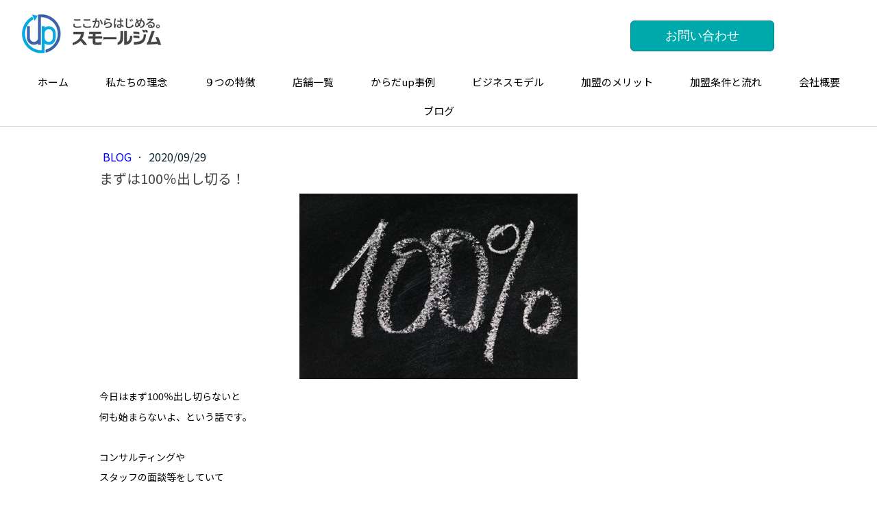

--- FILE ---
content_type: text/html; charset=UTF-8
request_url: https://www.smallgym.jp/2020/09/29/%E3%81%BE%E3%81%9A%E3%81%AF100-%E5%87%BA%E3%81%97%E5%88%87%E3%82%8B/
body_size: 12204
content:
<!DOCTYPE html>
<html lang="ja-JP"><head>
    <meta charset="utf-8"/>
    <link rel="dns-prefetch preconnect" href="https://u.jimcdn.com/" crossorigin="anonymous"/>
<link rel="dns-prefetch preconnect" href="https://assets.jimstatic.com/" crossorigin="anonymous"/>
<link rel="dns-prefetch preconnect" href="https://image.jimcdn.com" crossorigin="anonymous"/>
<link rel="dns-prefetch preconnect" href="https://fonts.jimstatic.com" crossorigin="anonymous"/>
<meta name="viewport" content="width=device-width, initial-scale=1"/>
<meta http-equiv="X-UA-Compatible" content="IE=edge"/>
<meta name="description" content=""/>
<meta name="robots" content="index, follow, archive"/>
<meta property="st:section" content=""/>
<meta name="generator" content="Jimdo Creator"/>
<meta name="twitter:title" content="まずは100％出し切る！"/>
<meta name="twitter:description" content="理事の高橋です。9月29日（火）のブログをアップしました。"/>
<meta name="twitter:card" content="summary_large_image"/>
<meta property="og:url" content="https://www.smallgym.jp/2020/09/29/%E3%81%BE%E3%81%9A%E3%81%AF100-%E5%87%BA%E3%81%97%E5%88%87%E3%82%8B/"/>
<meta property="og:title" content="まずは100％出し切る！"/>
<meta property="og:description" content="理事の高橋です。9月29日（火）のブログをアップしました。"/>
<meta property="og:type" content="article"/>
<meta property="og:locale" content="ja_JP"/>
<meta property="og:site_name" content="株式会社スモールジム公式サイト"/>
<meta name="twitter:image" content="https://image.jimcdn.com/app/cms/image/transf/dimension=4000x3000:format=jpg/path/s520c224acc6d6cec/image/ib50dec7e075b3b19/version/1601365420/image.jpg"/>
<meta property="og:image" content="https://image.jimcdn.com/app/cms/image/transf/dimension=4000x3000:format=jpg/path/s520c224acc6d6cec/image/ib50dec7e075b3b19/version/1601365420/image.jpg"/>
<meta property="og:image:width" content="1920"/>
<meta property="og:image:height" content="1280"/>
<meta property="og:image:secure_url" content="https://image.jimcdn.com/app/cms/image/transf/dimension=4000x3000:format=jpg/path/s520c224acc6d6cec/image/ib50dec7e075b3b19/version/1601365420/image.jpg"/>
<meta property="article:published_time" content="2020-09-29 08:18:25"/><title>まずは100％出し切る！ - 株式会社スモールジム公式サイト</title>
<link rel="shortcut icon" href="https://u.jimcdn.com/cms/o/s520c224acc6d6cec/img/favicon.png?t=1745638398"/>
    <link rel="alternate" type="application/rss+xml" title="ブログ" href="https://www.smallgym.jp/rss/blog"/>    
<link rel="canonical" href="https://www.smallgym.jp/2020/09/29/まずは100-出し切る/"/>

        <script src="https://assets.jimstatic.com/ckies.js.13bd3404f4070b90ba54.js"></script>

        <script src="https://assets.jimstatic.com/cookieControl.js.52b6d9b9ffcbf249e5ad.js"></script>
    <script>window.CookieControlSet.setToOff();</script>

    <style>html,body{margin:0}.hidden{display:none}.n{padding:5px}#cc-website-title a {text-decoration: none}.cc-m-image-align-1{text-align:left}.cc-m-image-align-2{text-align:right}.cc-m-image-align-3{text-align:center}</style>

        <link href="https://u.jimcdn.com/cms/o/s520c224acc6d6cec/layout/dm_2834f0310c38ffc2ce002628c5174fbf/css/layout.css?t=1750588839" rel="stylesheet" type="text/css" id="jimdo_layout_css"/>
<script>     /* <![CDATA[ */     /*!  loadCss [c]2014 @scottjehl, Filament Group, Inc.  Licensed MIT */     window.loadCSS = window.loadCss = function(e,n,t){var r,l=window.document,a=l.createElement("link");if(n)r=n;else{var i=(l.body||l.getElementsByTagName("head")[0]).childNodes;r=i[i.length-1]}var o=l.styleSheets;a.rel="stylesheet",a.href=e,a.media="only x",r.parentNode.insertBefore(a,n?r:r.nextSibling);var d=function(e){for(var n=a.href,t=o.length;t--;)if(o[t].href===n)return e.call(a);setTimeout(function(){d(e)})};return a.onloadcssdefined=d,d(function(){a.media=t||"all"}),a};     window.onloadCSS = function(n,o){n.onload=function(){n.onload=null,o&&o.call(n)},"isApplicationInstalled"in navigator&&"onloadcssdefined"in n&&n.onloadcssdefined(o)}     /* ]]> */ </script>     <script>
// <![CDATA[
onloadCSS(loadCss('https://assets.jimstatic.com/web.css.d9361b6586f0098197fdc233c6461efe.css') , function() {
    this.id = 'jimdo_web_css';
});
// ]]>
</script>
<link href="https://assets.jimstatic.com/web.css.d9361b6586f0098197fdc233c6461efe.css" rel="preload" as="style"/>
<noscript>
<link href="https://assets.jimstatic.com/web.css.d9361b6586f0098197fdc233c6461efe.css" rel="stylesheet"/>
</noscript>
    <script>
    //<![CDATA[
        var jimdoData = {"isTestserver":false,"isLcJimdoCom":false,"isJimdoHelpCenter":false,"isProtectedPage":false,"cstok":"5f93cacd500b4a25679f3be64810f96750d388bd","cacheJsKey":"fc01a4f6100a0ee278e7c9c75fa67f66f0f106c0","cacheCssKey":"fc01a4f6100a0ee278e7c9c75fa67f66f0f106c0","cdnUrl":"https:\/\/assets.jimstatic.com\/","minUrl":"https:\/\/assets.jimstatic.com\/app\/cdn\/min\/file\/","authUrl":"https:\/\/a.jimdo.com\/","webPath":"https:\/\/www.smallgym.jp\/","appUrl":"https:\/\/a.jimdo.com\/","cmsLanguage":"ja_JP","isFreePackage":false,"mobile":false,"isDevkitTemplateUsed":true,"isTemplateResponsive":true,"websiteId":"s520c224acc6d6cec","pageId":1728381720,"packageId":2,"shop":{"deliveryTimeTexts":{"1":"\u304a\u5c4a\u3051\u65e5\u6570\uff1a1~3\u65e5","2":"\u304a\u5c4a\u3051\u65e5\u6570\uff1a3~5\u65e5","3":"\u304a\u5c4a\u3051\u65e5\u6570\uff1a5~8\u65e5"},"checkoutButtonText":"\u8cfc\u5165","isReady":false,"currencyFormat":{"pattern":"\u00a4#,##0","convertedPattern":"$#,##0","symbols":{"GROUPING_SEPARATOR":",","DECIMAL_SEPARATOR":".","CURRENCY_SYMBOL":"\uffe5"}},"currencyLocale":"ja_JP"},"tr":{"gmap":{"searchNotFound":"\u5165\u529b\u3055\u308c\u305f\u4f4f\u6240\u306f\u5b58\u5728\u3057\u306a\u3044\u304b\u3001\u898b\u3064\u3051\u308b\u3053\u3068\u304c\u3067\u304d\u307e\u305b\u3093\u3067\u3057\u305f\u3002","routeNotFound":"\u30eb\u30fc\u30c8\u304c\u8a08\u7b97\u3067\u304d\u307e\u305b\u3093\u3067\u3057\u305f\u3002\u76ee\u7684\u5730\u304c\u9060\u3059\u304e\u308b\u304b\u660e\u78ba\u3067\u306f\u306a\u3044\u53ef\u80fd\u6027\u304c\u3042\u308a\u307e\u3059\u3002"},"shop":{"checkoutSubmit":{"next":"\u6b21\u3078","wait":"\u304a\u5f85\u3061\u304f\u3060\u3055\u3044"},"paypalError":"\u30a8\u30e9\u30fc\u304c\u767a\u751f\u3057\u307e\u3057\u305f\u3002\u518d\u5ea6\u304a\u8a66\u3057\u304f\u3060\u3055\u3044\u3002","cartBar":"\u30b7\u30e7\u30c3\u30d4\u30f3\u30b0\u30ab\u30fc\u30c8\u3092\u78ba\u8a8d","maintenance":"\u7533\u3057\u8a33\u3054\u3056\u3044\u307e\u305b\u3093\u3001\u30e1\u30f3\u30c6\u30ca\u30f3\u30b9\u4e2d\u306e\u305f\u3081\u4e00\u6642\u7684\u306b\u30b7\u30e7\u30c3\u30d7\u304c\u5229\u7528\u3067\u304d\u307e\u305b\u3093\u3002\u3054\u8ff7\u60d1\u3092\u304a\u304b\u3051\u3057\u7533\u3057\u8a33\u3054\u3056\u3044\u307e\u305b\u3093\u304c\u3001\u304a\u6642\u9593\u3092\u3042\u3051\u3066\u518d\u5ea6\u304a\u8a66\u3057\u304f\u3060\u3055\u3044\u3002","addToCartOverlay":{"productInsertedText":"\u30ab\u30fc\u30c8\u306b\u5546\u54c1\u304c\u8ffd\u52a0\u3055\u308c\u307e\u3057\u305f","continueShoppingText":"\u8cb7\u3044\u7269\u3092\u7d9a\u3051\u308b","reloadPageText":"\u66f4\u65b0"},"notReadyText":"\u3053\u3061\u3089\u306e\u30b7\u30e7\u30c3\u30d7\u306f\u73fe\u5728\u6e96\u5099\u4e2d\u306e\u305f\u3081\u3054\u5229\u7528\u3044\u305f\u3060\u3051\u307e\u305b\u3093\u3002\u30b7\u30e7\u30c3\u30d7\u30aa\u30fc\u30ca\u30fc\u306f\u4ee5\u4e0b\u3092\u3054\u78ba\u8a8d\u304f\u3060\u3055\u3044\u3002https:\/\/help.jimdo.com\/hc\/ja\/articles\/115005521583","numLeftText":"\u73fe\u5728\u3053\u306e\u5546\u54c1\u306f {:num} \u307e\u3067\u8cfc\u5165\u3067\u304d\u307e\u3059\u3002","oneLeftText":"\u3053\u306e\u5546\u54c1\u306e\u5728\u5eab\u306f\u6b8b\u308a1\u70b9\u3067\u3059"},"common":{"timeout":"\u30a8\u30e9\u30fc\u304c\u767a\u751f\u3044\u305f\u3057\u307e\u3057\u305f\u3002\u5f8c\u307b\u3069\u518d\u5b9f\u884c\u3057\u3066\u304f\u3060\u3055\u3044\u3002"},"form":{"badRequest":"\u30a8\u30e9\u30fc\u304c\u767a\u751f\u3057\u307e\u3057\u305f\u3002\u5f8c\u307b\u3069\u6539\u3081\u3066\u304a\u8a66\u3057\u304f\u3060\u3055\u3044\u3002"}},"jQuery":"jimdoGen002","isJimdoMobileApp":false,"bgConfig":{"id":47466420,"type":"slideshow","options":{"fixed":true,"speed":0},"images":[{"id":5740839820,"url":"https:\/\/image.jimcdn.com\/app\/cms\/image\/transf\/none\/path\/s520c224acc6d6cec\/backgroundarea\/i68e6b0ae8934e1ab\/version\/1584189696\/image.jpg","altText":""},{"id":5740839920,"url":"https:\/\/image.jimcdn.com\/app\/cms\/image\/transf\/none\/path\/s520c224acc6d6cec\/backgroundarea\/i38e737612618157f\/version\/1584189696\/image.jpg","altText":""}]},"bgFullscreen":false,"responsiveBreakpointLandscape":767,"responsiveBreakpointPortrait":480,"copyableHeadlineLinks":false,"tocGeneration":false,"googlemapsConsoleKey":false,"loggingForAnalytics":false,"loggingForPredefinedPages":false,"isFacebookPixelIdEnabled":false,"userAccountId":"4d9fb96f-ed00-410a-a9e1-63eb2b8b69f4","dmp":{"typesquareFontApiKey":"4L6CCYWjET8%3D","typesquareFontApiScriptUrl":"\/\/code.typesquare.com\/static\/4L6CCYWjET8%253D\/ts105.js","typesquareFontsAvailable":true}};
    // ]]>
</script>

     <script> (function(window) { 'use strict'; var regBuff = window.__regModuleBuffer = []; var regModuleBuffer = function() { var args = [].slice.call(arguments); regBuff.push(args); }; if (!window.regModule) { window.regModule = regModuleBuffer; } })(window); </script>
    <script src="https://assets.jimstatic.com/web.js.fd987a2f65f1eb8f3406.js" async="true"></script>
    <script src="https://assets.jimstatic.com/at.js.514efbaf25444fe4de92.js"></script>

<script async="async" src="https://www.googletagmanager.com/gtag/js?id=UA-160811013-1"></script>

<script type="text/javascript">
//<![CDATA[
  window.dataLayer = window.dataLayer || [];
  function gtag(){dataLayer.push(arguments);}
  gtag('js', new Date());

  gtag('config', 'UA-160811013-1');
//]]>
</script>

<script src="https://code.jquery.com/jquery-3.4.1.min.js"></script>

<script type="text/javascript">
//<![CDATA[
//メインビジュアル上上に特定特定のカラムカラムを移動
//$(function(){
//        $('#cc-m-8957446720').after($('#cc-m-8960246420'));
//});

//$(function(){
 //       $('body').prepend($('<div id="hedline"><div class="fix"><ul><li class="b1"><a href="/" data-link-title="ホーム"><img src="https://u.jimcdn.com/cms/o/s520c224acc6d6cec/userlayout/img/%E3%82%B9%E3%83%A2%E3%83%BC%E3%83%AB%E3%82%B8%E3%83%A0%E6%A7%98%E3%83%AD%E3%82%B4.png?t=1643726279" /><\/a><\/li><li class="b3"><div class="https://u.jimcdn.com/cms/o/s520c224acc6d6cec/userlayout/img/logo.pngj-calltoaction-wrapper j-calltoaction-align-3 ore"><a class="j-calltoaction-link j-calltoaction-link-style-1" data-action="button" href="https://www.smallgym.jp/contact" data-title="お問い合わせ" style="background-color: #00a9ac; border-color: #017d80; padding:10px 50px;" title="お問い合わせ">お問い合わせ<\/a><\/div><\/li><\/ul><\/div><\/div>'));
//});
$(function(){
       $('body').prepend($('<div id="hedline"><div class="fix"><ul><li class="b1"><a href="/" data-link-title="ホーム"><img src="https://u.jimcdn.com/cms/o/s520c224acc6d6cec/userlayout/img/toumei.png" /><\/a><\/li><li class="b3"><div class="https://u.jimcdn.com/cms/o/s520c224acc6d6cec/userlayout/img/logo.pngj-calltoaction-wrapper j-calltoaction-align-3 ore"><a class="j-calltoaction-link j-calltoaction-link-style-1" data-action="button" href="https://www.smallgym.jp/contact/" data-title="お問い合わせ" style="background-color: #00a9ac; border-color: #017d80; padding:10px 50px;" title="お問い合わせ">お問い合わせ<\/a><\/div><\/li><\/ul><\/div><\/div>'));
});

//]]>
</script>

<style type="text/css">
/*<![CDATA[*/
/*ナビゲーションメニュー幅調整*/
.jtpl-navigation a:link, .jtpl-navigation a:visited {
        padding: 5px 26px;
   
}
/*ロゴ位置調整*/
.jtpl-logo {
    width: 280px;
    padding: 0 20px;
    min-height: 80px;
    position: absolute;
    top: 0;
}
/*お問い合わせボタン*/
#hedline {
position: fixed;
    /* min-width: 1050px; */
    margin: 0 auto;
     z-index: 20;
       width: 100%;
}   
#hedline .fix{
     position: relative;
    max-width: 1000px;
    margin: 0 auto;
}
#hedline ul {

}
#hedline ul {
   display:flex;
   padding: 0;
       list-style: none;
    flex-wrap: no-wrap;
}
li.b1{
  flex-grow: 0; }
li.b1 img {
    width: 250px;
}
li.b2{
  flex-grow: 60; }
li.b3{
  flex-grow: 2; 
  margin-top: 20px;
  margin-right: 10px;
}
  
.jtpl-section {
  width: 100%;
  margin-top: 150px;
}
.jtpl-topbar-section {
   margin: 100px auto 0px;
    max-width: 1440px;
}
/* ヘッダーメニュー追従 */
.jtpl-header {
    position: fixed;
    height: auto;
    min-height: 80px;
    width: 100%;
    top: 0;
    z-index: 10;
    border-bottom: 1px solid #ccc;
}
/* 見出し文字１
#cc-m-8957493720{
    background-color: #f7f8f8;
    margin: 0 -100%;
    padding: 10px 100% !important;
} */
/* 見出し文字２ */
#cc-m-8961554120{
     background-color: #00a9ac;
    margin: 0 -100%;
    padding: 10px 100% !important;
}
div#cc-m-8961554220 {
    padding: 15px;
    color: #fff;
    line-height: 1.5;
}

/* アフターコロナ見出し*/
#cc-m-8981976920{
     background-color: #005556;
    margin: 0 -100%;
    padding: 10px 100% !important;
}

/* 横方向方のはみ出しを非表示にする　*/
.jtpl-main {
     overflow: hidden;
}
/* PC表示　メインビジュアルエリアエリアサイズ指定　*/
.jqbga-slider--image, .jqbga-web--image{
        background-size: cover;
    max-width: 75vw;
        margin: 0 12vw;
        background-position: top;
}
.jtpl-header__inner{
    max-width: 1400px;
}
.jqbga-slider--image--wrap {
    height: 100%;
    background-color: #fff;
}
/* PC表示　ナビゲーションメニュー隙間をつめる　*/
.jtpl-navigation a:link, .jtpl-navigation a:visited {
        margin: 0 1px;
}
@media (min-width: 768px){
.jtpl-title {
    min-height: 600px!important;
}
.j-nav-variant-nested {
    text-align: center;
}
.jtpl-navigation ul {
   float: none;
  max-width: 1440px;
    margin: 0 auto;
}
}


/* お知らせ枠にスクロール　*/
.vertical-scroll-table{
        color: #5e5e5e;
    max-height: 300px;
        overflow: auto;
        overflow-x: hidden;
}

/*
@media以外の所は全てのサイズで読み込まれます。
*/

@media screen and (max-width:480px) { 
    /*　画面サイズが480pxからはここを読み込む　*/
    /*お問い合わせボタン*/
#hedline {position: fixed;
    margin: 0 auto;z-index: 10;
    width: 100%;}  
    
#hedline ul {
}
li.b1 {
    flex-grow: 0;
    display: none;
}
li.b3{
  flex-grow: 2;
  margin-top: 90px;
  margin-right: 0px;
}
a.j-calltoaction-link.j-calltoaction-link-style-1{
    -webkit-border-radius: 0px;
    border-radius: 0px;
}
/*ヘッダー画像*/
.jtpl-title {
    min-height: 380px;
}
.jqbga-slider--image, .jqbga-web--image{
    background-size: 100vw;
    max-width: 100vw;
    margin: 0;
    background-position: 0 20vh;
}
/* お知らせテテーブル調整 */
.tbl-r02 th,
  .tbl-r02 td{
    display: block;
    width: 100%;
  }
}
}
@media screen and (min-width:767px) and ( max-width:1440px) {
    /*　画面サイズが767pxから1440pxまではここを読み込む　*/
.jqbga-slider--image, .jqbga-web--image {
    background-size: 100vw;
    max-width: 105vw;
    margin: 0 0vw;
    background-position: 0px 5vh;
}
li.b1 {
    flex-grow: 0;
    display: none;
}
/* お知らせテテーブル調整 */
.tbl-r02 th,
  .tbl-r02 td{
    display: block;
    width: 100%;
  }
}
@media screen and (min-width:1024px) {
    /*　画面サイズが1024pxからはここを読み込む　*/
 
}

/*]]>*/
</style>


<script type="text/javascript">
//<![CDATA[
//メインビジュアル上上に特定特定のカラムカラムを移動
$(function(){
       $('#content_start').before($('#cc-m-8957500220'));
});
//]]>
</script>
    
</head>

<body class="body cc-page cc-page-blog j-m-gallery-styles j-m-video-styles j-m-hr-styles j-m-header-styles j-m-text-styles j-m-emotionheader-styles j-m-htmlCode-styles j-m-rss-styles j-m-form-styles-disabled j-m-table-styles j-m-textWithImage-styles j-m-downloadDocument-styles j-m-imageSubtitle-styles j-m-flickr-styles j-m-googlemaps-styles j-m-blogSelection-styles-disabled j-m-comment-styles-disabled j-m-jimdo-styles j-m-profile-styles j-m-guestbook-styles j-m-promotion-styles j-m-twitter-styles j-m-hgrid-styles j-m-shoppingcart-styles j-m-catalog-styles j-m-product-styles-disabled j-m-facebook-styles j-m-sharebuttons-styles j-m-formnew-styles-disabled j-m-callToAction-styles j-m-turbo-styles j-m-spacing-styles j-m-googleplus-styles j-m-dummy-styles j-m-search-styles j-m-booking-styles j-footer-styles cc-pagemode-default cc-content-parent" id="page-1728381720">

<div id="cc-inner" class="cc-content-parent">
  <input type="checkbox" id="jtpl-navigation__checkbox" class="jtpl-navigation__checkbox"/><!-- _main.sass --><div class="jtpl-main cc-content-parent">

    <!-- _background-area.sass -->
    <div class="jtpl-background-area" background-area="fullscreen"></div>
    <!-- END _background-area.sass -->

    <!-- _cart.sass -->
    <div class="jtpl-cart">
      
    </div>
    <!-- END _cart.sass -->

    <!-- _header.sass -->
    <header class="jtpl-header navigation-colors"><div class="jtpl-topbar-section navigation-vertical-alignment">
        <div class="jtpl-logo">
          <div id="cc-website-logo" class="cc-single-module-element"><div id="cc-m-8957446720" class="j-module n j-imageSubtitle"><div class="cc-m-image-container"><figure class="cc-imagewrapper cc-m-image-align-3">
<a href="https://www.smallgym.jp/" target="_self"><img srcset="https://image.jimcdn.com/app/cms/image/transf/dimension=230x10000:format=png/path/s520c224acc6d6cec/image/i936528bcab110322/version/1750299615/image.png 230w, https://image.jimcdn.com/app/cms/image/transf/dimension=320x10000:format=png/path/s520c224acc6d6cec/image/i936528bcab110322/version/1750299615/image.png 320w, https://image.jimcdn.com/app/cms/image/transf/none/path/s520c224acc6d6cec/image/i936528bcab110322/version/1750299615/image.png 416w" sizes="(min-width: 230px) 230px, 100vw" id="cc-m-imagesubtitle-image-8957446720" src="https://image.jimcdn.com/app/cms/image/transf/dimension=230x10000:format=png/path/s520c224acc6d6cec/image/i936528bcab110322/version/1750299615/image.png" alt="株式会社スモールジム公式サイト" class="" data-src-width="416" data-src-height="142" data-src="https://image.jimcdn.com/app/cms/image/transf/dimension=230x10000:format=png/path/s520c224acc6d6cec/image/i936528bcab110322/version/1750299615/image.png" data-image-id="5738604920"/></a>    

</figure>
</div>
<div class="cc-clear"></div>
<script id="cc-m-reg-8957446720">// <![CDATA[

    window.regModule("module_imageSubtitle", {"data":{"imageExists":true,"hyperlink":"","hyperlink_target":"","hyperlinkAsString":"","pinterest":"0","id":8957446720,"widthEqualsContent":"1","resizeWidth":"230","resizeHeight":79},"id":8957446720});
// ]]>
</script></div></div>
        </div>

        <!-- _navigation.sass -->
        <div class="jtpl-navigation">
          <nav><div data-container="navigation"><div class="j-nav-variant-nested"><ul class="cc-nav-level-0 j-nav-level-0"><li id="cc-nav-view-1722401520" class="jmd-nav__list-item-0"><a href="/" data-link-title="ホーム">ホーム</a></li><li id="cc-nav-view-1724123220" class="jmd-nav__list-item-0"><a href="/our-philosophy/" data-link-title="私たちの理念">私たちの理念</a></li><li id="cc-nav-view-1724168920" class="jmd-nav__list-item-0"><a href="/nine-features-of-smallgym/" data-link-title="９つの特徴">９つの特徴</a></li><li id="cc-nav-view-1737537020" class="jmd-nav__list-item-0"><a href="/locations/" data-link-title="店舗一覧">店舗一覧</a></li><li id="cc-nav-view-1732284820" class="jmd-nav__list-item-0"><a href="/100-clubs-100-cases/" data-link-title="からだup事例">からだup事例</a></li><li id="cc-nav-view-1724123520" class="jmd-nav__list-item-0"><a href="/business-model/" data-link-title="ビジネスモデル">ビジネスモデル</a></li><li id="cc-nav-view-1724123320" class="jmd-nav__list-item-0"><a href="/benefits-of-joining/" data-link-title="加盟のメリット">加盟のメリット</a></li><li id="cc-nav-view-1724123420" class="jmd-nav__list-item-0"><a href="/membership-conditions/" data-link-title="加盟条件と流れ">加盟条件と流れ</a></li><li id="cc-nav-view-1732254320" class="jmd-nav__list-item-0"><a href="/company/" data-link-title="会社概要">会社概要</a></li><li id="cc-nav-view-1724294320" class="jmd-nav__list-item-0"><a href="/blog/" data-link-title="ブログ">ブログ</a></li></ul></div></div>
          </nav>
</div>
        <!-- END _navigation.sass -->

        <!-- _mobile-navigation.sass -->
        <label for="jtpl-navigation__checkbox" class="jtpl-navigation__label navigation-colors__menu-icon">
          <span class="jtpl-navigation__borders navigation-colors__menu-icon"></span>
        </label>
        <div class="jtpl-mobile-navigation navigation-colors">
          <div data-container="navigation"><div class="j-nav-variant-nested"><ul class="cc-nav-level-0 j-nav-level-0"><li id="cc-nav-view-1722401520" class="jmd-nav__list-item-0"><a href="/" data-link-title="ホーム">ホーム</a></li><li id="cc-nav-view-1724123220" class="jmd-nav__list-item-0"><a href="/our-philosophy/" data-link-title="私たちの理念">私たちの理念</a></li><li id="cc-nav-view-1724168920" class="jmd-nav__list-item-0"><a href="/nine-features-of-smallgym/" data-link-title="９つの特徴">９つの特徴</a></li><li id="cc-nav-view-1737537020" class="jmd-nav__list-item-0"><a href="/locations/" data-link-title="店舗一覧">店舗一覧</a></li><li id="cc-nav-view-1732284820" class="jmd-nav__list-item-0"><a href="/100-clubs-100-cases/" data-link-title="からだup事例">からだup事例</a></li><li id="cc-nav-view-1724123520" class="jmd-nav__list-item-0"><a href="/business-model/" data-link-title="ビジネスモデル">ビジネスモデル</a></li><li id="cc-nav-view-1724123320" class="jmd-nav__list-item-0"><a href="/benefits-of-joining/" data-link-title="加盟のメリット">加盟のメリット</a></li><li id="cc-nav-view-1724123420" class="jmd-nav__list-item-0"><a href="/membership-conditions/" data-link-title="加盟条件と流れ">加盟条件と流れ</a></li><li id="cc-nav-view-1732254320" class="jmd-nav__list-item-0"><a href="/company/" data-link-title="会社概要">会社概要</a></li><li id="cc-nav-view-1724294320" class="jmd-nav__list-item-0"><a href="/blog/" data-link-title="ブログ">ブログ</a></li></ul></div></div>
        </div>
        <!-- END _mobile-navigation.sass -->

      </div>

    </header><!-- END _header.sass --><!-- _subnavigation.sass --><nav class="jtpl-subnavigation subnavigation-colors"><div class="jtpl-subnavigation__inner-nav2 navigation-alignment">
        <div data-container="navigation"><div class="j-nav-variant-nested"></div></div>
      </div>
      <div class="jtpl-subnavigation__inner-nav3 navigation-alignment">
        <div data-container="navigation"><div class="j-nav-variant-nested"></div></div>
      </div>
    </nav><!-- END _subnavigation.sass --><!-- _title.sass --><div class="jtpl-title" data-features="boxed" background-area="stripe" background-area-default="">
      
    </div>
    <!-- END _title.sass -->

    <!-- _section.sass -->
    <div class="jtpl-section cc-content-parent">

      <div class="jtpl-content content-options cc-content-parent">
        <div class="jtpl-content__inner content-padding cc-content-parent">
          <div class="jtpl-breadcrumb breadcrumb-options">
            <div data-container="navigation"><div class="j-nav-variant-breadcrumb"><ol/></div></div>
          </div>
          <div id="content_area" data-container="content"><div id="content_start"></div>
        <article class="j-blog"><div class="n j-blog-meta j-blog-post--header">
    <div class="j-text j-module n">
                    <a href="https://www.smallgym.jp/company/blog/" class="j-blog-post--category">
                blog            </a>
         ·         <span class="j-text j-blog-post--date">
            2020/09/29        </span>
    </div>
    <h1 class="j-blog-header j-blog-headline j-blog-post--headline">まずは100％出し切る！</h1>
</div>
<div class="post j-blog-content">
        <div id="cc-matrix-2423912520"><div id="cc-m-9025396320" class="j-module n j-imageSubtitle "><figure class="cc-imagewrapper cc-m-image-align-3">
<img srcset="https://image.jimcdn.com/app/cms/image/transf/dimension=320x10000:format=jpg/path/s520c224acc6d6cec/image/i965788665c42342f/version/1601335311/image.jpg 320w, https://image.jimcdn.com/app/cms/image/transf/dimension=406x10000:format=jpg/path/s520c224acc6d6cec/image/i965788665c42342f/version/1601335311/image.jpg 406w, https://image.jimcdn.com/app/cms/image/transf/dimension=640x10000:format=jpg/path/s520c224acc6d6cec/image/i965788665c42342f/version/1601335311/image.jpg 640w, https://image.jimcdn.com/app/cms/image/transf/dimension=812x10000:format=jpg/path/s520c224acc6d6cec/image/i965788665c42342f/version/1601335311/image.jpg 812w" sizes="(min-width: 406px) 406px, 100vw" id="cc-m-imagesubtitle-image-9025396320" src="https://image.jimcdn.com/app/cms/image/transf/dimension=406x10000:format=jpg/path/s520c224acc6d6cec/image/i965788665c42342f/version/1601335311/image.jpg" alt="" class="" data-src-width="1920" data-src-height="1280" data-src="https://image.jimcdn.com/app/cms/image/transf/dimension=406x10000:format=jpg/path/s520c224acc6d6cec/image/i965788665c42342f/version/1601335311/image.jpg" data-image-id="5776163320"/>    

</figure>

<div class="cc-clear"></div>
<script id="cc-m-reg-9025396320">// <![CDATA[

    window.regModule("module_imageSubtitle", {"data":{"imageExists":true,"hyperlink":"","hyperlink_target":"","hyperlinkAsString":"","pinterest":"0","id":9025396320,"widthEqualsContent":"0","resizeWidth":"406","resizeHeight":271},"id":9025396320});
// ]]>
</script></div><div id="cc-m-9025396620" class="j-module n j-text "><p>
    <span style="font-size: 14px;"><span style="color: black;">今日はまず</span><span lang="EN-US" style="font-family: Verdana, sans-serif; color: black;" xml:lang="EN-US">100</span><span style="color: black;">％出し切らないと</span></span>
</p>

<p>
    <span style="font-size: 14px;"><span style="color: black;">何も始まらないよ、という話です。</span></span>
</p>

<p>
    <span lang="EN-US" style="font-size: 14px; font-family: Verdana, sans-serif; color: black;" xml:lang="EN-US"> </span>
</p>

<p>
    <span style="font-size: 14px;"><span style="color: black;">コンサルティングや</span></span>
</p>

<p>
    <span style="font-size: 14px;"><span style="color: black;">スタッフの面談等をしていて</span></span>
</p>

<p>
    <span style="font-size: 14px;"><span style="color: black;">少なからず耳にするのが・・・</span></span>
</p>

<p>
    <span lang="EN-US" style="font-size: 14px; font-family: Verdana, sans-serif; color: black;" xml:lang="EN-US"> </span>
</p>

<p>
    <span style="font-size: 14px;"><span style="color: black;">×やった方がいいとは分かってるんですけど</span></span>
</p>

<p style="text-indent: 8.5pt; mso-char-indent-count: 1.0;">
    <span style="font-size: 14px;"><span style="color: black;">出来ないんです</span></span>
</p>

<p>
    <span lang="EN-US" style="font-size: 14px; font-family: Verdana, sans-serif; color: black;" xml:lang="EN-US"> </span>
</p>

<p>
    <span style="font-size: 14px;"><span style="color: black;">×言った方がいいとは思うんですけど</span></span>
</p>

<p style="text-indent: 8.5pt; mso-char-indent-count: 1.0;">
    <span style="font-size: 14px;"><span style="color: black;">言える訳ないじゃないですか</span></span>
</p>

<p style="text-indent: 8.5pt; mso-char-indent-count: 1.0;">
    <span lang="EN-US" style="font-size: 14px; font-family: Verdana, sans-serif; color: black;" xml:lang="EN-US"> </span>
</p>

<p>
    <span style="font-size: 14px;"><span style="color: black;">×私はこうした方がいいと思うんです！</span></span>
</p>

<p style="text-indent: 8.5pt; mso-char-indent-count: 1.0;">
    <span style="font-size: 14px;"><span style="color: black;">会社には言っていませんが・・・</span></span>
</p>

<p>
    <span lang="EN-US" style="font-size: 14px; font-family: Verdana, sans-serif; color: black;" xml:lang="EN-US"> </span>
</p>

<p>
    <span style="font-size: 14px;"><span style="color: black;">という「やった方が良いと分かっている事を</span></span>
</p>

<p>
    <span style="font-size: 14px;"><span style="color: black;">やっていない」という声です。</span></span>
</p>

<p>
    <span lang="EN-US" style="font-size: 14px; font-family: Verdana, sans-serif; color: black;" xml:lang="EN-US"> </span>
</p>

<p>
    <span style="font-size: 14px;"><span style="color: black;">このような状態ですと</span></span>
</p>

<p>
    <span style="font-size: 14px;"><span style="color: black;">（自分がやればどうにかなると</span></span>
</p>

<p>
    <span style="font-size: 14px;"><span style="color: black;">思い込んでいるのか）</span></span>
</p>

<p>
    <span style="font-size: 14px;"><span style="color: black;">必要性を感じることが無く</span></span>
</p>

<p>
    <span style="font-size: 14px;"><span style="color: black;">行動しないので</span></span>
</p>

<p>
    <span style="font-size: 14px;"><span style="color: black;">問題が解決しませんし</span></span>
</p>

<p>
    <span style="font-size: 14px;"><span style="color: black;">理想の状態に近づきません。</span></span>
</p>

<p>
    <span lang="EN-US" style="font-size: 14px; font-family: Verdana, sans-serif; color: black;" xml:lang="EN-US"> </span>
</p>

<p>
    <span style="font-size: 14px;"><span style="color: black;">戦っていないので</span></span>
</p>

<p>
    <span style="font-size: 14px;"><span style="color: black;">成功も失敗もしない</span></span>
</p>

<p>
    <span style="font-size: 14px;"><span style="color: black;">『無敗だけど勝ちもゼロ』</span></span>
</p>

<p>
    <span style="font-size: 14px;"><span style="color: black;">状態です（笑）</span></span>
</p>

<p>
    <span lang="EN-US" style="font-size: 14px; font-family: Verdana, sans-serif; color: black;" xml:lang="EN-US"> </span>
</p>

<p>
    <span style="font-size: 14px;"><span style="color: black;">やった方が良いと思うことをやり切り</span></span>
</p>

<p>
    <span style="font-size: 14px;"><span style="color: black;">自分の能力を</span><span lang="EN-US" style="font-family: Verdana, sans-serif; color: black;" xml:lang="EN-US">100</span><span style="color: black;">％出し切って</span></span>
</p>

<p>
    <span style="font-size: 14px;"><span style="color: black;">上手くいかないと</span></span>
</p>

<p>
    <span lang="EN-US" style="font-size: 14px; font-family: Verdana, sans-serif; color: black;" xml:lang="EN-US"> </span>
</p>

<p>
    <span style="font-size: 14px;"><span style="color: black;">勉強したり</span></span>
</p>

<p>
     
</p>

<p>
    <span style="font-size: 14px;"><span style="color: black;">相談したり</span></span>
</p>

<p>
     
</p>

<p>
    <span style="font-size: 14px;"><span style="color: black;">自分の考え方自体を</span></span>
</p>

<p>
    <span style="font-size: 14px;"><span style="color: black;">見つめ直したりして</span></span>
</p>

<p>
    <span style="font-size: 14px;"><span style="color: black;">「素直」になる　など</span></span>
</p>

<p>
     
</p>

<p>
    <span style="font-size: 14px;"><span style="color: black;">自分で何とかしようと行動します。</span></span>
</p>

<p>
    <span lang="EN-US" style="font-size: 14px; font-family: Verdana, sans-serif; color: black;" xml:lang="EN-US"> </span>
</p>

<p>
    <span style="font-size: 14px;"><span style="color: black;">「こうすればいいのになぁ」と</span></span>
</p>

<p>
    <span style="font-size: 14px;"><span style="color: black;">思い続けるだけでは</span></span>
</p>

<p>
    <span style="font-size: 14px;"><span style="color: black;">他人のせいにしたくなり</span></span>
</p>

<p>
    <span style="font-size: 14px;"><span style="color: black;">自責で考えるように</span></span>
</p>

<p>
    <span style="font-size: 14px;"><span style="color: black;">なりません。</span></span>
</p>

<p>
    <span lang="EN-US" style="font-size: 14px; font-family: Verdana, sans-serif; color: black;" xml:lang="EN-US"> </span>
</p>

<p>
    <span style="font-size: 14px;"><span style="color: black;">自分でやれることをやり切って</span></span>
</p>

<p>
    <span style="font-size: 14px;"><span style="color: black;">それでもあるべき状態との差が</span></span>
</p>

<p>
    <span style="font-size: 14px;"><span style="color: black;">明確にあると自覚した時こそ</span></span>
</p>

<p>
    <span lang="EN-US" style="font-size: 14px; font-family: Verdana, sans-serif; color: black;" xml:lang="EN-US"> </span>
</p>

<p>
    <span style="font-size: 14px;"><span style="color: black;">自分に次にどのような行動が必要かが</span></span>
</p>

<p>
    <span style="font-size: 14px;"><span style="color: black;">自ずと見えてきます。</span></span>
</p>

<p>
    <span lang="EN-US" style="font-size: 14px; font-family: Verdana, sans-serif; color: black;" xml:lang="EN-US"> </span>
</p>

<p>
    <span style="font-size: 14px;"><span style="color: black;">個人の成長という観点で考えると</span></span>
</p>

<p>
    <span style="font-size: 14px;"><span style="color: black;">『問題発見力』は少しずつしか高まらないので</span></span>
</p>

<p>
    <span style="font-size: 14px;"><span style="color: black;">（気づかないものは、その時点ではしょうがないです）</span></span>
</p>

<p>
    <span lang="EN-US" style="font-size: 14px; font-family: Verdana, sans-serif; color: black;" xml:lang="EN-US"> </span>
</p>

<p>
    <span style="font-size: 14px;"><span style="color: black;">今の時点で問題発見したことを</span></span>
</p>

<p>
    <span style="font-size: 14px;"><span style="color: black;">漏れなく</span><span lang="EN-US" style="font-family: Verdana, sans-serif; color: black;" xml:lang="EN-US">100</span><span style="color: black;">％実行することで</span></span>
</p>

<p>
    <span style="font-size: 14px;"><span style="color: black;">『問題解決力』つまり「能力」は高まります。</span></span>
</p>

<p>
    <span lang="EN-US" style="font-size: 14px; font-family: Verdana, sans-serif; color: black;" xml:lang="EN-US"> </span>
</p>

<p>
    <span style="font-size: 14px;"><span style="color: black;">ちなみに私は「手料理」の問題発見力と</span></span>
</p>

<p>
    <span style="font-size: 14px;"><span style="color: black;">問題解決力はまだ小５レベルです（笑）</span></span>
</p>

<p>
    <span lang="EN-US" style="font-size: 14px; font-family: Verdana, sans-serif; color: black;" xml:lang="EN-US"> </span>
</p>

<p>
    <span style="font-size: 14px;"><span style="color: black;">妻の指示が無いと次の行動</span></span>
</p>

<p>
    <span style="font-size: 14px;"><span style="color: black;">（肉をラップしてしまう　など）　が</span></span>
</p>

<p>
    <span style="font-size: 14px;"><span style="color: black;">分かりません（笑）</span></span>
</p>

<p>
    <span lang="EN-US" style="font-size: 14px; font-family: Verdana, sans-serif; color: black;" xml:lang="EN-US"> </span>
</p>

<p>
    <span style="font-size: 14px;"><span style="color: black;">ゴルフもルール・マナーが分からず</span></span>
</p>

<p>
    <span style="font-size: 14px;"><span style="color: black;">よく怒られます（笑）</span></span>
</p>

<p>
    <span lang="EN-US" style="font-size: 14px; font-family: Verdana, sans-serif; color: black;" xml:lang="EN-US"> </span>
</p>

<p>
    <span style="font-size: 14px;"><span style="color: black;">というように分野によって</span></span>
</p>

<p>
    <span style="font-size: 14px;"><span style="color: black;">熟練度は違います。</span></span>
</p>

<p>
    <span lang="EN-US" style="font-size: 14px; font-family: Verdana, sans-serif; color: black;" xml:lang="EN-US"> </span>
</p>

<p>
    <span lang="EN-US" style="font-size: 14px; font-family: Verdana, sans-serif; color: black;" xml:lang="EN-US"> </span>
</p>

<p>
    <span style="font-size: 14px;"><span style="color: black;">話を戻して</span></span>
</p>

<p>
    <span style="font-size: 14px;"><span style="color: black;">ジム運営についても</span></span>
</p>

<p>
    <span style="font-size: 14px;"><span style="color: black;">誰にも相談せずに開業して</span></span>
</p>

<p>
    <span style="font-size: 14px;"><span style="color: black;">上手くいかなくなって</span></span>
</p>

<p>
    <span style="font-size: 14px;"><span style="color: black;">必要性に迫られて</span></span>
</p>

<p>
    <span style="font-size: 14px;"><span style="color: black;">相談するのも</span></span>
</p>

<p>
    <span lang="EN-US" style="font-size: 14px; font-family: Verdana, sans-serif; color: black;" xml:lang="EN-US"> </span>
</p>

<p>
    <span style="font-size: 14px;"><span style="color: black;">基本オテンバな私は</span></span>
</p>

<p>
    <span style="font-size: 14px;"><span style="color: black;">共感する面はあります。</span></span>
</p>

<p>
    <span lang="EN-US" style="font-size: 14px; font-family: Verdana, sans-serif; color: black;" xml:lang="EN-US"> </span>
</p>

<p>
    <span style="font-size: 14px;"><span style="color: black;">しかしジム運営を始めるというのは</span></span>
</p>

<p>
    <span style="font-size: 14px;"><span style="color: black;">あなたやあなたの家族など</span></span>
</p>

<p>
    <span style="font-size: 14px;"><span style="color: black;">大切な人の人生を</span></span>
</p>

<p>
    <span style="font-size: 14px;"><span style="color: black;">巻き込んだチャレンジですので</span></span>
</p>

<p>
     
</p>

<p>
    <span style="font-size: 14px;"><span style="color: black;">販促、経費コントロールなどの収支予測や</span></span>
</p>

<p>
    <span style="font-size: 14px;"><span style="color: black;">組織マネジメントをシュミレーションして</span></span>
</p>

<p>
    <span lang="EN-US" style="font-size: 14px; font-family: Verdana, sans-serif; color: black;" xml:lang="EN-US"> </span>
</p>

<p>
    <span style="font-size: 14px;"><span style="color: black;">「こりゃ分からんこと多いぞ！」と</span></span>
</p>

<p>
    <span style="font-size: 14px;"><span style="color: black;">感じたら、早めにご相談いただくのがいいでしょう。</span></span>
</p>

<p>
    <span lang="EN-US" style="font-size: 14px; font-family: Verdana, sans-serif; color: black;" xml:lang="EN-US"> </span>
</p>

<p>
    <span style="font-size: 14px;"><span style="color: black;">その為にも今の環境で</span></span>
</p>

<p>
    <span style="font-size: 14px;"><span style="color: black;">やった方が良いことを</span><span lang="EN-US" style="font-family: Verdana, sans-serif; color: black;" xml:lang="EN-US">100</span><span style="color: black;">％やり切る！</span></span>
</p>

<p>
    <span style="font-size: 14px;"><span style="color: black;">そして必要性を感じた学びをする</span></span>
</p>

<p>
    <span style="font-size: 14px;"><span style="color: black;">学んで分からないことは</span></span>
</p>

<p>
    <span style="font-size: 14px;"><span style="color: black;">相談する</span></span>
</p>

<p>
    <span lang="EN-US" style="font-size: 14px; font-family: Verdana, sans-serif; color: black;" xml:lang="EN-US"> </span>
</p>

<p>
    <span style="font-size: 14px;"><span style="color: black;">そのプロセスを繰り返すことが</span></span>
</p>

<p>
    <span style="font-size: 14px;"><span style="color: black;">理想のジム運営</span></span>
</p>

<p>
    <span style="font-size: 14px;"><span style="color: black;">理想の人生に</span></span>
</p>

<p>
    <span style="font-size: 14px;"><span style="color: black;">泥臭いけど着実に近づく方法では</span></span>
</p>

<p>
     <span style="font-size: 14px; color: black;">ないでしょうか。</span>
</p></div></div>
        </div><div class="j-module n j-text j-blog-post--tags-wrapper"><span class="j-blog-post--tags--template" style="display: none;"><a class="j-blog-post--tag" href="https://www.smallgym.jp/blog/?tag=tagPlaceholder">tagPlaceholder</a></span><span class="j-blog-post--tags-label" style="display: none;">カテゴリ：</span> <span class="j-blog-post--tags-list"></span></div></article>
        </div>
        </div>
      </div>

      <div class="jtpl-sidebar sidebar-options">
        <div class="jtpl-sidebar__inner">
          <div data-container="sidebar"><div id="cc-matrix-2400668820"><div id="cc-m-8938932920" class="j-module n j-hgrid ">    <div class="cc-m-hgrid-column" style="width: 30.53%;">
        <div id="cc-matrix-2400670120"><div id="cc-m-9260870420" class="j-module n j-imageSubtitle "><figure class="cc-imagewrapper cc-m-image-align-3">
<img srcset="https://image.jimcdn.com/app/cms/image/transf/dimension=320x10000:format=png/path/s520c224acc6d6cec/image/i5a0f767a07b32903/version/1750336809/image.png 320w, https://image.jimcdn.com/app/cms/image/transf/dimension=386x10000:format=png/path/s520c224acc6d6cec/image/i5a0f767a07b32903/version/1750336809/image.png 386w, https://image.jimcdn.com/app/cms/image/transf/none/path/s520c224acc6d6cec/image/i5a0f767a07b32903/version/1750336809/image.png 416w" sizes="(min-width: 386px) 386px, 100vw" id="cc-m-imagesubtitle-image-9260870420" src="https://image.jimcdn.com/app/cms/image/transf/dimension=386x10000:format=png/path/s520c224acc6d6cec/image/i5a0f767a07b32903/version/1750336809/image.png" alt="" class="" data-src-width="416" data-src-height="142" data-src="https://image.jimcdn.com/app/cms/image/transf/dimension=386x10000:format=png/path/s520c224acc6d6cec/image/i5a0f767a07b32903/version/1750336809/image.png" data-image-id="5942852720"/>    

</figure>

<div class="cc-clear"></div>
<script id="cc-m-reg-9260870420">// <![CDATA[

    window.regModule("module_imageSubtitle", {"data":{"imageExists":true,"hyperlink":"","hyperlink_target":"","hyperlinkAsString":"","pinterest":"0","id":9260870420,"widthEqualsContent":"0","resizeWidth":"386","resizeHeight":132},"id":9260870420});
// ]]>
</script></div><div id="cc-m-8961727220" class="j-module n j-spacing ">
    <div class="cc-m-spacer" style="height: 30px;">
    
</div>

</div></div>    </div>
            <div class="cc-m-hgrid-separator" data-display="cms-only"><div></div></div>
        <div class="cc-m-hgrid-column last" style="width: 67.46%;">
        <div id="cc-matrix-2400670220"><div id="cc-m-9260870520" class="j-module n j-text "></div></div>    </div>
    
<div class="cc-m-hgrid-overlay" data-display="cms-only"></div>

<br class="cc-clear"/>

</div><div id="cc-m-8960985120" class="j-module n j-text "><p>
    <span style="font-size: 15px;"><span style="color: #0000ff;"><a title="ホーム" href="/" class="" style="color: #0000ff;">ホーム</a></span>│<span style="color: #0000ff;"><a title="私たちの理念" href="/our-philosophy/" class="" style="color: #0000ff;">私たちの理念</a></span>│<a href="/100-clubs-100-cases/" title="からだup事例" class="">│<span style="color: #0000ff;">９つの特徴</span>│<span style="color: #0000ff;">からだup事例</span></a>│<span style="color: #0000ff;"><a href="/business-model/" title="ビジネスモデル" class="" style="color: #0000ff;">ビジネスモデル</a></span>│<span style="color: #0000ff;"><a href="/benefits-of-joining/" title="加盟のメリット" class="" style="color: #0000ff;">加盟のメリット</a></span>│<span style="color: #0000ff;"><a href="/membership-conditions/" title="加盟条件と流れ" class="" style="color: #0000ff;">加盟条件と流れ</a></span>│<span style="color: #0000ff;"><a href="/company/" title="会社概要" class="" style="color: #0000ff;">会社概要</a></span>│<span style="color: #0000ff;"><a href="/contact/" title="お問い合わせ" class="" style="color: #0000ff;">お問い合わせ</a></span>│</span>
</p></div></div></div>
        </div>
      </div>

      <div class="jtpl-footer footer-options">
        <div class="jtpl-footer__inner">
          <div id="contentfooter" data-container="footer">

    
    <div class="j-meta-links">
        <a href="//www.smallgym.jp/j/privacy">プライバシーポリシー</a> | <a href="/sitemap/">サイトマップ</a><br/>（C）2020 株式会社スモールジム    </div>

    <div class="j-admin-links">
            

<span class="loggedin">
    <a rel="nofollow" id="logout" target="_top" href="https://cms.e.jimdo.com/app/cms/logout.php">
        ログアウト    </a>
    |
    <a rel="nofollow" id="edit" target="_top" href="https://a.jimdo.com/app/auth/signin/jumpcms/?page=1728381720">編集</a>
</span>
        </div>

    
</div>

        </div>
      </div>
    </div>
    <!-- ENDE_section.sass -->

  </div>
  <!-- END _main.sass -->
</div>
    <ul class="cc-FloatingButtonBarContainer cc-FloatingButtonBarContainer-right hidden">

                    <!-- scroll to top button -->
            <li class="cc-FloatingButtonBarContainer-button-scroll">
                <a href="javascript:void(0);" title="トップへ戻る">
                    <span>トップへ戻る</span>
                </a>
            </li>
            <script>// <![CDATA[

    window.regModule("common_scrolltotop", []);
// ]]>
</script>    </ul>
    <script type="text/javascript">
//<![CDATA[
addAutomatedTracking('creator.website', track_anon);
//]]>
</script>
    





</body>
</html>


--- FILE ---
content_type: application/javascript
request_url: https://a.jimdo.com/app/web/loginstate?callback=jQuery112004197692603117815_1767511784708&owi=s520c224acc6d6cec&_=1767511784709
body_size: 6
content:
jQuery112004197692603117815_1767511784708({"loginstate":false});